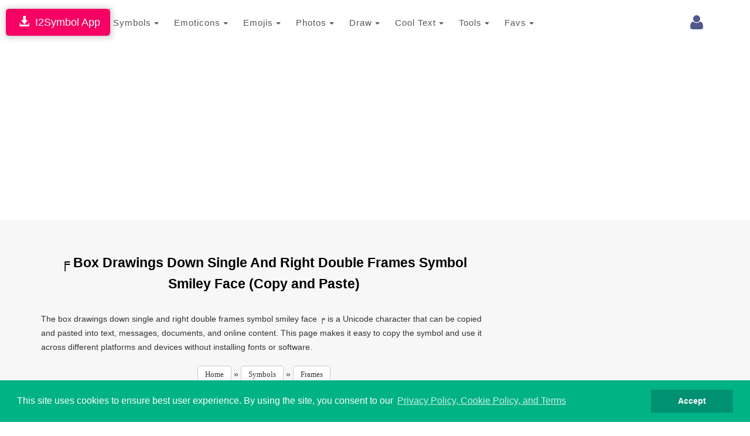

--- FILE ---
content_type: text/html; charset=utf-8
request_url: https://www.google.com/recaptcha/api2/aframe
body_size: 267
content:
<!DOCTYPE HTML><html><head><meta http-equiv="content-type" content="text/html; charset=UTF-8"></head><body><script nonce="8-_te8LU-hiDO39NWj_MYg">/** Anti-fraud and anti-abuse applications only. See google.com/recaptcha */ try{var clients={'sodar':'https://pagead2.googlesyndication.com/pagead/sodar?'};window.addEventListener("message",function(a){try{if(a.source===window.parent){var b=JSON.parse(a.data);var c=clients[b['id']];if(c){var d=document.createElement('img');d.src=c+b['params']+'&rc='+(localStorage.getItem("rc::a")?sessionStorage.getItem("rc::b"):"");window.document.body.appendChild(d);sessionStorage.setItem("rc::e",parseInt(sessionStorage.getItem("rc::e")||0)+1);localStorage.setItem("rc::h",'1769034112265');}}}catch(b){}});window.parent.postMessage("_grecaptcha_ready", "*");}catch(b){}</script></body></html>